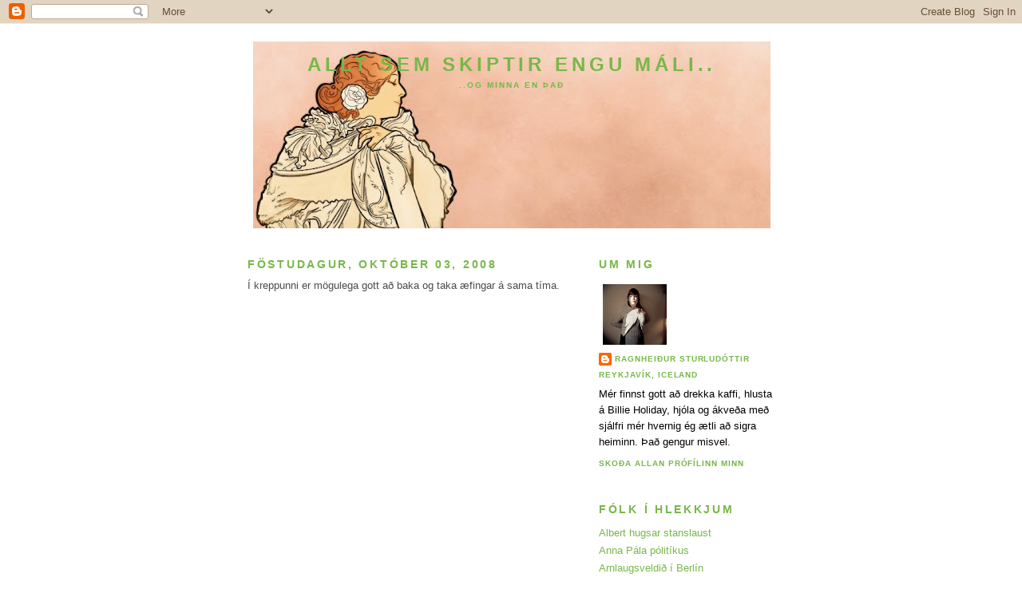

--- FILE ---
content_type: text/html; charset=UTF-8
request_url: https://raggaplogg.blogspot.com/2008/10/kreppunni-er-mgulega-gott-baka-og-taka.html
body_size: 8687
content:
<!DOCTYPE html>
<html dir='ltr' xmlns='http://www.w3.org/1999/xhtml' xmlns:b='http://www.google.com/2005/gml/b' xmlns:data='http://www.google.com/2005/gml/data' xmlns:expr='http://www.google.com/2005/gml/expr'>
<head>
<link href='https://www.blogger.com/static/v1/widgets/2944754296-widget_css_bundle.css' rel='stylesheet' type='text/css'/>
<meta content='text/html; charset=UTF-8' http-equiv='Content-Type'/>
<meta content='blogger' name='generator'/>
<link href='https://raggaplogg.blogspot.com/favicon.ico' rel='icon' type='image/x-icon'/>
<link href='http://raggaplogg.blogspot.com/2008/10/kreppunni-er-mgulega-gott-baka-og-taka.html' rel='canonical'/>
<link rel="alternate" type="application/atom+xml" title="Allt sem skiptir engu máli.. - Atom" href="https://raggaplogg.blogspot.com/feeds/posts/default" />
<link rel="alternate" type="application/rss+xml" title="Allt sem skiptir engu máli.. - RSS" href="https://raggaplogg.blogspot.com/feeds/posts/default?alt=rss" />
<link rel="service.post" type="application/atom+xml" title="Allt sem skiptir engu máli.. - Atom" href="https://www.blogger.com/feeds/3976903/posts/default" />

<link rel="alternate" type="application/atom+xml" title="Allt sem skiptir engu máli.. - Atom" href="https://raggaplogg.blogspot.com/feeds/1291700759558535029/comments/default" />
<!--Can't find substitution for tag [blog.ieCssRetrofitLinks]-->
<meta content='http://raggaplogg.blogspot.com/2008/10/kreppunni-er-mgulega-gott-baka-og-taka.html' property='og:url'/>
<meta content='Allt sem skiptir engu máli..' property='og:title'/>
<meta content='Í kreppunni er mögulega gott að baka og taka æfingar á sama tíma. Þetta er svo furðulegt. Að hvað hugsanlega tilefni hefur þetta vídjó verið...' property='og:description'/>
<title>Allt sem skiptir engu máli..</title>
<style id='page-skin-1' type='text/css'><!--
/*
-----------------------------------------------
Blogger Template Style
Name:     Minima
Designer: Douglas Bowman
URL:      www.stopdesign.com
Date:     26 Feb 2004
Updated by: Blogger Team
----------------------------------------------- */
/* Variable definitions
====================
<Variable name="bgcolor" description="Page Background Color"
type="color" default="#fff">
<Variable name="textcolor" description="Text Color"
type="color" default="#333">
<Variable name="linkcolor" description="Link Color"
type="color" default="#58a">
<Variable name="pagetitlecolor" description="Blog Title Color"
type="color" default="#666">
<Variable name="descriptioncolor" description="Blog Description Color"
type="color" default="#999">
<Variable name="titlecolor" description="Post Title Color"
type="color" default="#c60">
<Variable name="bordercolor" description="Border Color"
type="color" default="#ccc">
<Variable name="sidebarcolor" description="Sidebar Title Color"
type="color" default="#999">
<Variable name="sidebartextcolor" description="Sidebar Text Color"
type="color" default="#666">
<Variable name="visitedlinkcolor" description="Visited Link Color"
type="color" default="#999">
<Variable name="bodyfont" description="Text Font"
type="font" default="normal normal 100% Georgia, Serif">
<Variable name="headerfont" description="Sidebar Title Font"
type="font"
default="normal normal 78% 'Trebuchet MS',Trebuchet,Arial,Verdana,Sans-serif">
<Variable name="pagetitlefont" description="Blog Title Font"
type="font"
default="normal normal 200% Georgia, Serif">
<Variable name="descriptionfont" description="Blog Description Font"
type="font"
default="normal normal 78% 'Trebuchet MS', Trebuchet, Arial, Verdana, Sans-serif">
<Variable name="postfooterfont" description="Post Footer Font"
type="font"
default="normal normal 78% 'Trebuchet MS', Trebuchet, Arial, Verdana, Sans-serif">
<Variable name="startSide" description="Side where text starts in blog language"
type="automatic" default="left">
<Variable name="endSide" description="Side where text ends in blog language"
type="automatic" default="right">
*/
/* Use this with templates/template-twocol.html */
body {
background:#ffffff;
margin:0;
color:#4c4c4c;
font:x-small Georgia Serif;
font-size/* */:/**/small;
font-size: /**/small;
text-align: center;
}
a:link {
color:#78b749;
text-decoration:none;
}
a:visited {
color:#78b749;
text-decoration:none;
}
a:hover {
color:#78b749;
text-decoration:underline;
}
a img {
border-width:0;
}
/* Header
-----------------------------------------------
*/
#header-wrapper {
width:660px;
margin:0 auto 10px;
border:1px solid #ffffff;
}
#header-inner {
background-position: center;
margin-left: auto;
margin-right: auto;
}
#header {
margin: 5px;
border: 1px solid #ffffff;
text-align: center;
color:#78B749;
}
#header h1 {
margin:5px 5px 0;
padding:15px 20px .25em;
line-height:1.2em;
text-transform:uppercase;
letter-spacing:.2em;
font: normal bold 188% Arial, sans-serif;
}
#header a {
color:#78B749;
text-decoration:none;
}
#header a:hover {
color:#78B749;
}
#header .description {
margin:0 5px 5px;
padding:0 20px 15px;
max-width:700px;
text-transform:uppercase;
letter-spacing:.2em;
line-height: 1.4em;
font: normal bold 77% Arial, sans-serif;
color: #78b749;
}
#header img {
margin-left: auto;
margin-right: auto;
}
/* Outer-Wrapper
----------------------------------------------- */
#outer-wrapper {
width: 660px;
margin:0 auto;
padding:10px;
text-align:left;
font: normal normal 99% Arial, sans-serif;
}
#main-wrapper {
width: 410px;
float: left;
word-wrap: break-word; /* fix for long text breaking sidebar float in IE */
overflow: hidden;     /* fix for long non-text content breaking IE sidebar float */
}
#sidebar-wrapper {
width: 220px;
float: right;
word-wrap: break-word; /* fix for long text breaking sidebar float in IE */
overflow: hidden;      /* fix for long non-text content breaking IE sidebar float */
}
/* Headings
----------------------------------------------- */
h2 {
margin:1.5em 0 .75em;
font:normal bold 105% Arial, sans-serif;
line-height: 1.4em;
text-transform:uppercase;
letter-spacing:.2em;
color:#78b749;
}
/* Posts
-----------------------------------------------
*/
h2.date-header {
margin:1.5em 0 .5em;
}
.post {
margin:.5em 0 1.5em;
border-bottom:1px dotted #ffffff;
padding-bottom:1.5em;
}
.post h3 {
margin:.25em 0 0;
padding:0 0 4px;
font-size:140%;
font-weight:normal;
line-height:1.4em;
color:#78b749;
}
.post h3 a, .post h3 a:visited, .post h3 strong {
display:block;
text-decoration:none;
color:#78b749;
font-weight:normal;
}
.post h3 strong, .post h3 a:hover {
color:#4c4c4c;
}
.post-body {
margin:0 0 .75em;
line-height:1.6em;
}
.post-body blockquote {
line-height:1.3em;
}
.post-footer {
margin: .75em 0;
color:#78b749;
text-transform:uppercase;
letter-spacing:.1em;
font: normal bold 75% Arial, sans-serif;
line-height: 1.4em;
}
.comment-link {
margin-left:.6em;
}
.post img {
padding:4px;
border:1px solid #ffffff;
}
.post blockquote {
margin:1em 20px;
}
.post blockquote p {
margin:.75em 0;
}
/* Comments
----------------------------------------------- */
#comments h4 {
margin:1em 0;
font-weight: bold;
line-height: 1.4em;
text-transform:uppercase;
letter-spacing:.2em;
color: #78b749;
}
#comments-block {
margin:1em 0 1.5em;
line-height:1.6em;
}
#comments-block .comment-author {
margin:.5em 0;
}
#comments-block .comment-body {
margin:.25em 0 0;
}
#comments-block .comment-footer {
margin:-.25em 0 2em;
line-height: 1.4em;
text-transform:uppercase;
letter-spacing:.1em;
}
#comments-block .comment-body p {
margin:0 0 .75em;
}
.deleted-comment {
font-style:italic;
color:gray;
}
#blog-pager-newer-link {
float: left;
}
#blog-pager-older-link {
float: right;
}
#blog-pager {
text-align: center;
}
.feed-links {
clear: both;
line-height: 2.5em;
}
/* Sidebar Content
----------------------------------------------- */
.sidebar {
color: #000000;
line-height: 1.5em;
}
.sidebar ul {
list-style:none;
margin:0 0 0;
padding:0 0 0;
}
.sidebar li {
margin:0;
padding-top:0;
padding-right:0;
padding-bottom:.25em;
padding-left:15px;
text-indent:-15px;
line-height:1.5em;
}
.sidebar .widget, .main .widget {
border-bottom:1px dotted #ffffff;
margin:0 0 1.5em;
padding:0 0 1.5em;
}
.main .Blog {
border-bottom-width: 0;
}
/* Profile
----------------------------------------------- */
.profile-img {
float: left;
margin-top: 0;
margin-right: 5px;
margin-bottom: 5px;
margin-left: 0;
padding: 4px;
border: 1px solid #ffffff;
}
.profile-data {
margin:0;
text-transform:uppercase;
letter-spacing:.1em;
font: normal bold 75% Arial, sans-serif;
color: #78b749;
font-weight: bold;
line-height: 1.6em;
}
.profile-datablock {
margin:.5em 0 .5em;
}
.profile-textblock {
margin: 0.5em 0;
line-height: 1.6em;
}
.profile-link {
font: normal bold 75% Arial, sans-serif;
text-transform: uppercase;
letter-spacing: .1em;
}
/* Footer
----------------------------------------------- */
#footer {
width:660px;
clear:both;
margin:0 auto;
padding-top:15px;
line-height: 1.6em;
text-transform:uppercase;
letter-spacing:.1em;
text-align: center;
}

--></style>
<link href='https://www.blogger.com/dyn-css/authorization.css?targetBlogID=3976903&amp;zx=b1c8238a-b4d4-4843-8288-c3ca40040c6a' media='none' onload='if(media!=&#39;all&#39;)media=&#39;all&#39;' rel='stylesheet'/><noscript><link href='https://www.blogger.com/dyn-css/authorization.css?targetBlogID=3976903&amp;zx=b1c8238a-b4d4-4843-8288-c3ca40040c6a' rel='stylesheet'/></noscript>
<meta name='google-adsense-platform-account' content='ca-host-pub-1556223355139109'/>
<meta name='google-adsense-platform-domain' content='blogspot.com'/>

</head>
<body>
<div class='navbar section' id='navbar'><div class='widget Navbar' data-version='1' id='Navbar1'><script type="text/javascript">
    function setAttributeOnload(object, attribute, val) {
      if(window.addEventListener) {
        window.addEventListener('load',
          function(){ object[attribute] = val; }, false);
      } else {
        window.attachEvent('onload', function(){ object[attribute] = val; });
      }
    }
  </script>
<div id="navbar-iframe-container"></div>
<script type="text/javascript" src="https://apis.google.com/js/platform.js"></script>
<script type="text/javascript">
      gapi.load("gapi.iframes:gapi.iframes.style.bubble", function() {
        if (gapi.iframes && gapi.iframes.getContext) {
          gapi.iframes.getContext().openChild({
              url: 'https://www.blogger.com/navbar/3976903?po\x3d1291700759558535029\x26origin\x3dhttps://raggaplogg.blogspot.com',
              where: document.getElementById("navbar-iframe-container"),
              id: "navbar-iframe"
          });
        }
      });
    </script><script type="text/javascript">
(function() {
var script = document.createElement('script');
script.type = 'text/javascript';
script.src = '//pagead2.googlesyndication.com/pagead/js/google_top_exp.js';
var head = document.getElementsByTagName('head')[0];
if (head) {
head.appendChild(script);
}})();
</script>
</div></div>
<div id='outer-wrapper'><div id='wrap2'>
<!-- skip links for text browsers -->
<span id='skiplinks' style='display:none;'>
<a href='#main'>skip to main </a> |
      <a href='#sidebar'>skip to sidebar</a>
</span>
<div id='header-wrapper'>
<div class='header section' id='header'><div class='widget Header' data-version='1' id='Header1'>
<div id='header-inner' style='background-image: url("https://blogger.googleusercontent.com/img/b/R29vZ2xl/AVvXsEjEh6MbY7gz6HegSdRlLsTIHJQYHnTgfcSeUTpmgm_RMPDq2l4f4zUCVHeWjXzJmOgJn0RaCYHAEEhvQwll88AHGm__TjcuhqIQXb20ni-nI43gUlWfUzmu3V4Ae13MARiwiqThxQ/s660/header1.jpg"); background-position: left; min-height: 234px; px;_height: 234px; px;background-repeat: no-repeat; '>
<div class='titlewrapper' style='background: transparent'>
<h1 class='title' style='background: transparent; border-width: 0px'>
<a href='https://raggaplogg.blogspot.com/'>
Allt sem skiptir engu máli..
</a>
</h1>
</div>
<div class='descriptionwrapper'>
<p class='description'><span>..og minna en það</span></p>
</div>
</div>
</div></div>
</div>
<div id='content-wrapper'>
<div id='crosscol-wrapper' style='text-align:center'>
<div class='crosscol no-items section' id='crosscol'></div>
</div>
<div id='main-wrapper'>
<div class='main section' id='main'><div class='widget Blog' data-version='1' id='Blog1'>
<div class='blog-posts hfeed'>

          <div class="date-outer">
        
<h2 class='date-header'><span>föstudagur, október 03, 2008</span></h2>

          <div class="date-posts">
        
<div class='post-outer'>
<div class='post hentry'>
<a name='1291700759558535029'></a>
<div class='post-header-line-1'></div>
<div class='post-body entry-content'>
Í kreppunni er mögulega gott að baka og taka æfingar á sama tíma.<br /><br /><object height="344" width="425"><param name="movie" value="//www.youtube.com/v/AecLM0bmRoQ&amp;hl=en&amp;fs=1"></param><param name="allowFullScreen" value="true"></param><embed src="//www.youtube.com/v/AecLM0bmRoQ&amp;hl=en&amp;fs=1" type="application/x-shockwave-flash" allowfullscreen="true" width="425" height="344"></embed></object><br /><br />Þetta er svo furðulegt. Að hvað hugsanlega tilefni hefur þetta vídjó verið búið til? Og er það gert í gríni eða af fullri alvöru?
<div style='clear: both;'></div>
</div>
<div class='post-footer'>
<div class='post-footer-line post-footer-line-1'><span class='post-author vcard'>
þetta ritar
<span class='fn'>Ragnheiður Sturludóttir</span>
</span>
<span class='post-timestamp'>
klukkan
<a class='timestamp-link' href='https://raggaplogg.blogspot.com/2008/10/kreppunni-er-mgulega-gott-baka-og-taka.html' rel='bookmark' title='permanent link'><abbr class='published' title='2008-10-03T11:38:00Z'>11:38</abbr></a>
</span>
<span class='post-comment-link'>
<script src="//www.haloscan.com/load/raggaplogg" type="text/javascript"> </script>
<a href='javascript:HaloScan("1291700759558535029");' target='_self'>
<script type='text/javascript'>postCount('1291700759558535029');</script>
</a>
</span>
<span class='post-icons'>
</span>
</div>
<div class='post-footer-line post-footer-line-2'></div>
<div class='post-footer-line post-footer-line-3'></div>
</div>
</div>
<div class='comments' id='comments'>
<a name='comments'></a>
<h4>
0
ummæli:
        
</h4>
<dl id='comments-block'>
</dl>
<p class='comment-footer'>
<a href='https://www.blogger.com/comment/fullpage/post/3976903/1291700759558535029' onclick='javascript:window.open(this.href, "bloggerPopup", "toolbar=0,location=0,statusbar=1,menubar=0,scrollbars=yes,width=640,height=500"); return false;'>Skrifa ummæli</a>
</p>
<div id='backlinks-container'>
<div id='Blog1_backlinks-container'>
</div>
</div>
</div>
</div>

        </div></div>
      
</div>
<div class='blog-pager' id='blog-pager'>
<span id='blog-pager-newer-link'>
<a class='blog-pager-newer-link' href='https://raggaplogg.blogspot.com/2008/10/masl-mlir-me.html' id='Blog1_blog-pager-newer-link' title='Nýrri færsla'>Nýrri færsla</a>
</span>
<span id='blog-pager-older-link'>
<a class='blog-pager-older-link' href='https://raggaplogg.blogspot.com/2008/09/m-bja-r.html' id='Blog1_blog-pager-older-link' title='Eldri færslur'>Eldri færslur</a>
</span>
<a class='home-link' href='https://raggaplogg.blogspot.com/'>Heim</a>
</div>
<div class='clear'></div>
<div class='post-feeds'>
<div class='feed-links'>
Gerast áskrifandi að:
<a class='feed-link' href='https://raggaplogg.blogspot.com/feeds/1291700759558535029/comments/default' target='_blank' type='application/atom+xml'>Birta ummæli (Atom)</a>
</div>
</div>
</div></div>
</div>
<div id='sidebar-wrapper'>
<div class='sidebar section' id='sidebar'><div class='widget Profile' data-version='1' id='Profile1'>
<h2>Um mig</h2>
<div class='widget-content'>
<a href='https://www.blogger.com/profile/08369772111174459165'><img alt='Myndin mín' class='profile-img' height='76' src='//blogger.googleusercontent.com/img/b/R29vZ2xl/AVvXsEhtE6YnFYCV14KEAYVG0ork3GBHEgw-ZKA03QsyRlEmFE_AMAx6S9Qio_GL3Kp8je1VvuXspERK9JcPRAhTIIKRcNpMU8OeZ4pdS_4mvtZG2JeEZpyDWm2GzlwmLRjlPNI/s220/455909897_f11aa3d2dc_m.jpg' width='80'/></a>
<dl class='profile-datablock'>
<dt class='profile-data'>
<a class='profile-name-link g-profile' href='https://www.blogger.com/profile/08369772111174459165' rel='author' style='background-image: url(//www.blogger.com/img/logo-16.png);'>
Ragnheiður Sturludóttir
</a>
</dt>
<dd class='profile-data'>Reykjavík, Iceland</dd>
<dd class='profile-textblock'>Mér finnst gott að drekka kaffi, hlusta á Billie Holiday, hjóla og ákveða með sjálfri mér hvernig ég ætli að sigra heiminn. Það gengur misvel.</dd>
</dl>
<a class='profile-link' href='https://www.blogger.com/profile/08369772111174459165' rel='author'>Skoða allan prófílinn minn</a>
<div class='clear'></div>
</div>
</div><div class='widget LinkList' data-version='1' id='LinkList2'>
<h2>Fólk í hlekkjum</h2>
<div class='widget-content'>
<ul>
<li><a href='http://albert.bragur.com/'>Albert hugsar stanslaust</a></li>
<li><a href='http://annapala.blog.is/'>Anna Pála pólitíkus</a></li>
<li><a href='http://blogg.arnlaugsson.info/'>Arnlaugsveldið í Berlín</a></li>
<li><a href='http://www.arnor.is/'>Arnór í grafísku formi</a></li>
<li><a href='http://www.atlividar.com/'>Atli Viðar Longboard</a></li>
<li><a href='http://www.brynjarymir.net/'>Binni - áhugamaður um tæknimál</a></li>
<li><a href='http://blogg.bragur.com/'>Bragi, Júlía og Billa</a></li>
<li><a href='http://eddakentish.blogspot.com/'>Edda Kentish</a></li>
<li><a href='http://halastjarnan.blogspot.com/'>Erla fer með fagurt mál</a></li>
<li><a href='http://dofri.typepad.com/'>Gauti frændi</a></li>
<li><a href='http://pukinn.blogspot.com/'>Halla hin sjalla</a></li>
<li><a href='http://skjenstad.blogspot.com/'>Hákon Skjenstad í USA</a></li>
<li><a href='http://rotterdaman.blogspot.com/'>Inga RotterDama</a></li>
<li><a href='http://rugludallurinnjohanna.blogspot.com/'>Jóhanna Ósk í ruglinu</a></li>
<li><a href='http://bigjko.blogspot.com/'>Jón Kristján og kómíkin</a></li>
<li><a href='http://www.juliahermanns.com/blog.html'>Júlía í Icemerica</a></li>
<li><a href='http://kapteinn.blogspot.com/'>Kapteinn Kakó Feiti</a></li>
<li><a href='http://krissap.blogspot.com/'>Krissa í Gautaborg</a></li>
<li><a href='http://www.steinarwang.com/'>Kínverska mafían leggur á heimsyfirráð</a></li>
<li><a href='http://liljuros.blog.is/'>Liljurós</a></li>
<li><a href='http://barbara.cartland.net/'>Mokki litli</a></li>
<li><a href='http://mummi.arnlaugsson.info/'>Mummi og körfuboltinn</a></li>
<li><a href='http://nannar.blogspot.com/'>Nanna Rögnvalds</a></li>
<li><a href='http://barnaland.is/barn/8607'>Nökkvi Páll</a></li>
<li><a href='http://olgamc.blogspot.com/'>Olga fer með gamanmál</a></li>
<li><a href='http://orritomasson.blogspot.com/'>Orri Tómasson</a></li>
<li><a href='http://p-beikon.blogspot.com/'>Pétur og músíka</a></li>
<li><a href='http://rug.braud.in/'>Rúgbrauð með öllu</a></li>
<li><a href='http://sandkastalinn.blogspot.com/'>Sandra sellójarðfræðingur</a></li>
<li><a href='http://vefmeyin.blogspot.com/'>Svanhvít og ævintýrin í Santiago</a></li>
<li><a href='http://torleifur.blogspot.com/'>Tobbi</a></li>
<li><a href='http://veraknuts.blogspot.com/'>Vera Knúts - orðheppin með meiru</a></li>
<li><a href='http://oskararnorsson.blogspot.com/'>Óskar Arnórsson</a></li>
<li><a href='http://aulabarn.blogspot.com/'>Þura telur bjór</a></li>
</ul>
<div class='clear'></div>
</div>
</div><div class='widget LinkList' data-version='1' id='LinkList1'>
<h2>Daglegt líf</h2>
<div class='widget-content'>
<ul>
<li><a href='http://www.baggalutur.is/'>Baggalútur</a></li>
<li><a href='http://www.bookmooch.com/'>BookMooch</a></li>
<li><a href='http://www.facebook.com/'>Facebook - hefuru ekkert að gera?</a></li>
<li><a href='http://www.gmail.com/'>Gmail - lífsnauðsyn</a></li>
<li><a href="//www.google.com/">Google</a></li>
<li><a href='http://www.hypem.com/'>Hype Machine</a></li>
<li><a href='http://public.fotki.com/raggaplogg'>Myndir af ýmsum afrekum mínum í gegnum tíðina</a></li>
<li><a href='http://www.myspace.com/'>MySpace - viltu eyða tímanum í vitleysu?</a></li>
<li><a href='http://postsecret.blogspot.com/'>PostASectret</a></li>
<li><a href='http://www.thislife.com/'>This American Life</a></li>
<li><a href='http://www.wikipedia.org/'>Wikipedia</a></li>
<li><a href='http://www.wulffmorgenthaler.com/'>Wulffmorgenthaler</a></li>
<li><a href="//www.youtube.com/">YouTube</a></li>
</ul>
<div class='clear'></div>
</div>
</div><div class='widget BlogArchive' data-version='1' id='BlogArchive1'>
<h2>Eldri skrif</h2>
<div class='widget-content'>
<div id='ArchiveList'>
<div id='BlogArchive1_ArchiveList'>
<ul class='flat'>
<li class='archivedate'>
<a href='https://raggaplogg.blogspot.com/2009/03/'>mars 2009</a> (2)
      </li>
<li class='archivedate'>
<a href='https://raggaplogg.blogspot.com/2009/02/'>febrúar 2009</a> (1)
      </li>
<li class='archivedate'>
<a href='https://raggaplogg.blogspot.com/2009/01/'>janúar 2009</a> (2)
      </li>
<li class='archivedate'>
<a href='https://raggaplogg.blogspot.com/2008/12/'>desember 2008</a> (3)
      </li>
<li class='archivedate'>
<a href='https://raggaplogg.blogspot.com/2008/11/'>nóvember 2008</a> (2)
      </li>
<li class='archivedate'>
<a href='https://raggaplogg.blogspot.com/2008/10/'>október 2008</a> (3)
      </li>
<li class='archivedate'>
<a href='https://raggaplogg.blogspot.com/2008/09/'>september 2008</a> (5)
      </li>
<li class='archivedate'>
<a href='https://raggaplogg.blogspot.com/2008/08/'>ágúst 2008</a> (4)
      </li>
<li class='archivedate'>
<a href='https://raggaplogg.blogspot.com/2008/07/'>júlí 2008</a> (1)
      </li>
<li class='archivedate'>
<a href='https://raggaplogg.blogspot.com/2008/06/'>júní 2008</a> (1)
      </li>
<li class='archivedate'>
<a href='https://raggaplogg.blogspot.com/2008/05/'>maí 2008</a> (7)
      </li>
<li class='archivedate'>
<a href='https://raggaplogg.blogspot.com/2008/04/'>apríl 2008</a> (7)
      </li>
<li class='archivedate'>
<a href='https://raggaplogg.blogspot.com/2008/03/'>mars 2008</a> (7)
      </li>
<li class='archivedate'>
<a href='https://raggaplogg.blogspot.com/2008/02/'>febrúar 2008</a> (5)
      </li>
<li class='archivedate'>
<a href='https://raggaplogg.blogspot.com/2008/01/'>janúar 2008</a> (6)
      </li>
<li class='archivedate'>
<a href='https://raggaplogg.blogspot.com/2007/12/'>desember 2007</a> (8)
      </li>
<li class='archivedate'>
<a href='https://raggaplogg.blogspot.com/2007/11/'>nóvember 2007</a> (7)
      </li>
<li class='archivedate'>
<a href='https://raggaplogg.blogspot.com/2007/10/'>október 2007</a> (10)
      </li>
<li class='archivedate'>
<a href='https://raggaplogg.blogspot.com/2007/09/'>september 2007</a> (4)
      </li>
<li class='archivedate'>
<a href='https://raggaplogg.blogspot.com/2007/08/'>ágúst 2007</a> (8)
      </li>
<li class='archivedate'>
<a href='https://raggaplogg.blogspot.com/2007/07/'>júlí 2007</a> (3)
      </li>
<li class='archivedate'>
<a href='https://raggaplogg.blogspot.com/2007/06/'>júní 2007</a> (6)
      </li>
<li class='archivedate'>
<a href='https://raggaplogg.blogspot.com/2007/05/'>maí 2007</a> (4)
      </li>
<li class='archivedate'>
<a href='https://raggaplogg.blogspot.com/2007/04/'>apríl 2007</a> (6)
      </li>
<li class='archivedate'>
<a href='https://raggaplogg.blogspot.com/2007/03/'>mars 2007</a> (3)
      </li>
<li class='archivedate'>
<a href='https://raggaplogg.blogspot.com/2007/02/'>febrúar 2007</a> (6)
      </li>
<li class='archivedate'>
<a href='https://raggaplogg.blogspot.com/2007/01/'>janúar 2007</a> (4)
      </li>
<li class='archivedate'>
<a href='https://raggaplogg.blogspot.com/2006/12/'>desember 2006</a> (5)
      </li>
<li class='archivedate'>
<a href='https://raggaplogg.blogspot.com/2006/11/'>nóvember 2006</a> (7)
      </li>
<li class='archivedate'>
<a href='https://raggaplogg.blogspot.com/2006/10/'>október 2006</a> (5)
      </li>
<li class='archivedate'>
<a href='https://raggaplogg.blogspot.com/2006/09/'>september 2006</a> (5)
      </li>
<li class='archivedate'>
<a href='https://raggaplogg.blogspot.com/2006/08/'>ágúst 2006</a> (9)
      </li>
<li class='archivedate'>
<a href='https://raggaplogg.blogspot.com/2006/07/'>júlí 2006</a> (3)
      </li>
<li class='archivedate'>
<a href='https://raggaplogg.blogspot.com/2006/06/'>júní 2006</a> (4)
      </li>
<li class='archivedate'>
<a href='https://raggaplogg.blogspot.com/2006/05/'>maí 2006</a> (6)
      </li>
<li class='archivedate'>
<a href='https://raggaplogg.blogspot.com/2006/04/'>apríl 2006</a> (4)
      </li>
<li class='archivedate'>
<a href='https://raggaplogg.blogspot.com/2006/03/'>mars 2006</a> (7)
      </li>
<li class='archivedate'>
<a href='https://raggaplogg.blogspot.com/2006/02/'>febrúar 2006</a> (3)
      </li>
<li class='archivedate'>
<a href='https://raggaplogg.blogspot.com/2006/01/'>janúar 2006</a> (5)
      </li>
<li class='archivedate'>
<a href='https://raggaplogg.blogspot.com/2005/12/'>desember 2005</a> (7)
      </li>
<li class='archivedate'>
<a href='https://raggaplogg.blogspot.com/2005/11/'>nóvember 2005</a> (8)
      </li>
<li class='archivedate'>
<a href='https://raggaplogg.blogspot.com/2005/10/'>október 2005</a> (11)
      </li>
<li class='archivedate'>
<a href='https://raggaplogg.blogspot.com/2005/09/'>september 2005</a> (6)
      </li>
<li class='archivedate'>
<a href='https://raggaplogg.blogspot.com/2005/08/'>ágúst 2005</a> (6)
      </li>
<li class='archivedate'>
<a href='https://raggaplogg.blogspot.com/2005/07/'>júlí 2005</a> (4)
      </li>
<li class='archivedate'>
<a href='https://raggaplogg.blogspot.com/2005/06/'>júní 2005</a> (4)
      </li>
<li class='archivedate'>
<a href='https://raggaplogg.blogspot.com/2005/05/'>maí 2005</a> (8)
      </li>
<li class='archivedate'>
<a href='https://raggaplogg.blogspot.com/2005/04/'>apríl 2005</a> (7)
      </li>
<li class='archivedate'>
<a href='https://raggaplogg.blogspot.com/2005/03/'>mars 2005</a> (6)
      </li>
<li class='archivedate'>
<a href='https://raggaplogg.blogspot.com/2005/02/'>febrúar 2005</a> (3)
      </li>
<li class='archivedate'>
<a href='https://raggaplogg.blogspot.com/2005/01/'>janúar 2005</a> (12)
      </li>
<li class='archivedate'>
<a href='https://raggaplogg.blogspot.com/2004/12/'>desember 2004</a> (4)
      </li>
<li class='archivedate'>
<a href='https://raggaplogg.blogspot.com/2004/11/'>nóvember 2004</a> (4)
      </li>
<li class='archivedate'>
<a href='https://raggaplogg.blogspot.com/2004/10/'>október 2004</a> (11)
      </li>
<li class='archivedate'>
<a href='https://raggaplogg.blogspot.com/2004/09/'>september 2004</a> (8)
      </li>
<li class='archivedate'>
<a href='https://raggaplogg.blogspot.com/2004/08/'>ágúst 2004</a> (9)
      </li>
<li class='archivedate'>
<a href='https://raggaplogg.blogspot.com/2004/07/'>júlí 2004</a> (17)
      </li>
<li class='archivedate'>
<a href='https://raggaplogg.blogspot.com/2004/06/'>júní 2004</a> (20)
      </li>
<li class='archivedate'>
<a href='https://raggaplogg.blogspot.com/2004/05/'>maí 2004</a> (18)
      </li>
<li class='archivedate'>
<a href='https://raggaplogg.blogspot.com/2004/04/'>apríl 2004</a> (20)
      </li>
<li class='archivedate'>
<a href='https://raggaplogg.blogspot.com/2004/03/'>mars 2004</a> (12)
      </li>
<li class='archivedate'>
<a href='https://raggaplogg.blogspot.com/2004/02/'>febrúar 2004</a> (9)
      </li>
<li class='archivedate'>
<a href='https://raggaplogg.blogspot.com/2004/01/'>janúar 2004</a> (14)
      </li>
<li class='archivedate'>
<a href='https://raggaplogg.blogspot.com/2003/12/'>desember 2003</a> (16)
      </li>
<li class='archivedate'>
<a href='https://raggaplogg.blogspot.com/2003/11/'>nóvember 2003</a> (12)
      </li>
<li class='archivedate'>
<a href='https://raggaplogg.blogspot.com/2003/10/'>október 2003</a> (16)
      </li>
<li class='archivedate'>
<a href='https://raggaplogg.blogspot.com/2003/09/'>september 2003</a> (9)
      </li>
<li class='archivedate'>
<a href='https://raggaplogg.blogspot.com/2003/08/'>ágúst 2003</a> (17)
      </li>
<li class='archivedate'>
<a href='https://raggaplogg.blogspot.com/2003/07/'>júlí 2003</a> (24)
      </li>
<li class='archivedate'>
<a href='https://raggaplogg.blogspot.com/2003/06/'>júní 2003</a> (19)
      </li>
<li class='archivedate'>
<a href='https://raggaplogg.blogspot.com/2003/05/'>maí 2003</a> (25)
      </li>
<li class='archivedate'>
<a href='https://raggaplogg.blogspot.com/2003/04/'>apríl 2003</a> (20)
      </li>
<li class='archivedate'>
<a href='https://raggaplogg.blogspot.com/2003/03/'>mars 2003</a> (14)
      </li>
<li class='archivedate'>
<a href='https://raggaplogg.blogspot.com/2003/02/'>febrúar 2003</a> (17)
      </li>
<li class='archivedate'>
<a href='https://raggaplogg.blogspot.com/2003/01/'>janúar 2003</a> (13)
      </li>
<li class='archivedate'>
<a href='https://raggaplogg.blogspot.com/2002/12/'>desember 2002</a> (17)
      </li>
<li class='archivedate'>
<a href='https://raggaplogg.blogspot.com/2002/11/'>nóvember 2002</a> (1)
      </li>
</ul>
</div>
</div>
<div class='clear'></div>
</div>
</div></div>
</div>
<!-- spacer for skins that want sidebar and main to be the same height-->
<div class='clear'>&#160;</div>
</div>
<!-- end content-wrapper -->
<div id='footer-wrapper'>
<div class='footer no-items section' id='footer'></div>
</div>
</div></div>
<!-- end outer-wrapper -->

<script type="text/javascript" src="https://www.blogger.com/static/v1/widgets/2028843038-widgets.js"></script>
<script type='text/javascript'>
window['__wavt'] = 'AOuZoY5MOoUXafkmFZjINvGNBQx2JvT4Ow:1770042219962';_WidgetManager._Init('//www.blogger.com/rearrange?blogID\x3d3976903','//raggaplogg.blogspot.com/2008/10/kreppunni-er-mgulega-gott-baka-og-taka.html','3976903');
_WidgetManager._SetDataContext([{'name': 'blog', 'data': {'blogId': '3976903', 'title': 'Allt sem skiptir engu m\xe1li..', 'url': 'https://raggaplogg.blogspot.com/2008/10/kreppunni-er-mgulega-gott-baka-og-taka.html', 'canonicalUrl': 'http://raggaplogg.blogspot.com/2008/10/kreppunni-er-mgulega-gott-baka-og-taka.html', 'homepageUrl': 'https://raggaplogg.blogspot.com/', 'searchUrl': 'https://raggaplogg.blogspot.com/search', 'canonicalHomepageUrl': 'http://raggaplogg.blogspot.com/', 'blogspotFaviconUrl': 'https://raggaplogg.blogspot.com/favicon.ico', 'bloggerUrl': 'https://www.blogger.com', 'hasCustomDomain': false, 'httpsEnabled': true, 'enabledCommentProfileImages': true, 'gPlusViewType': 'FILTERED_POSTMOD', 'adultContent': false, 'analyticsAccountNumber': '', 'encoding': 'UTF-8', 'locale': 'is-IS', 'localeUnderscoreDelimited': 'is', 'languageDirection': 'ltr', 'isPrivate': false, 'isMobile': false, 'isMobileRequest': false, 'mobileClass': '', 'isPrivateBlog': false, 'isDynamicViewsAvailable': true, 'feedLinks': '\x3clink rel\x3d\x22alternate\x22 type\x3d\x22application/atom+xml\x22 title\x3d\x22Allt sem skiptir engu m\xe1li.. - Atom\x22 href\x3d\x22https://raggaplogg.blogspot.com/feeds/posts/default\x22 /\x3e\n\x3clink rel\x3d\x22alternate\x22 type\x3d\x22application/rss+xml\x22 title\x3d\x22Allt sem skiptir engu m\xe1li.. - RSS\x22 href\x3d\x22https://raggaplogg.blogspot.com/feeds/posts/default?alt\x3drss\x22 /\x3e\n\x3clink rel\x3d\x22service.post\x22 type\x3d\x22application/atom+xml\x22 title\x3d\x22Allt sem skiptir engu m\xe1li.. - Atom\x22 href\x3d\x22https://www.blogger.com/feeds/3976903/posts/default\x22 /\x3e\n\n\x3clink rel\x3d\x22alternate\x22 type\x3d\x22application/atom+xml\x22 title\x3d\x22Allt sem skiptir engu m\xe1li.. - Atom\x22 href\x3d\x22https://raggaplogg.blogspot.com/feeds/1291700759558535029/comments/default\x22 /\x3e\n', 'meTag': '', 'adsenseHostId': 'ca-host-pub-1556223355139109', 'adsenseHasAds': false, 'adsenseAutoAds': false, 'boqCommentIframeForm': true, 'loginRedirectParam': '', 'isGoogleEverywhereLinkTooltipEnabled': true, 'view': '', 'dynamicViewsCommentsSrc': '//www.blogblog.com/dynamicviews/4224c15c4e7c9321/js/comments.js', 'dynamicViewsScriptSrc': '//www.blogblog.com/dynamicviews/11a96e393c290310', 'plusOneApiSrc': 'https://apis.google.com/js/platform.js', 'disableGComments': true, 'interstitialAccepted': false, 'sharing': {'platforms': [{'name': 'F\xe1 tengil', 'key': 'link', 'shareMessage': 'F\xe1 tengil', 'target': ''}, {'name': 'Facebook', 'key': 'facebook', 'shareMessage': 'Deila \xe1 Facebook', 'target': 'facebook'}, {'name': 'Blogga\xf0u um \xfeetta!', 'key': 'blogThis', 'shareMessage': 'Blogga\xf0u um \xfeetta!', 'target': 'blog'}, {'name': 'X', 'key': 'twitter', 'shareMessage': 'Deila \xe1 X', 'target': 'twitter'}, {'name': 'Pinterest', 'key': 'pinterest', 'shareMessage': 'Deila \xe1 Pinterest', 'target': 'pinterest'}, {'name': 'T\xf6lvup\xf3stur', 'key': 'email', 'shareMessage': 'T\xf6lvup\xf3stur', 'target': 'email'}], 'disableGooglePlus': true, 'googlePlusShareButtonWidth': 0, 'googlePlusBootstrap': '\x3cscript type\x3d\x22text/javascript\x22\x3ewindow.___gcfg \x3d {\x27lang\x27: \x27is\x27};\x3c/script\x3e'}, 'hasCustomJumpLinkMessage': false, 'jumpLinkMessage': 'Lesa meira', 'pageType': 'item', 'postId': '1291700759558535029', 'pageName': '', 'pageTitle': 'Allt sem skiptir engu m\xe1li..'}}, {'name': 'features', 'data': {}}, {'name': 'messages', 'data': {'edit': 'Breyta', 'linkCopiedToClipboard': 'Tengill afrita\xf0ur \xe1 klippibor\xf0!', 'ok': '\xcd lagi', 'postLink': 'Tengill \xed f\xe6rslu'}}, {'name': 'template', 'data': {'name': 'custom', 'localizedName': 'S\xe9rsni\xf0i\xf0', 'isResponsive': false, 'isAlternateRendering': false, 'isCustom': true}}, {'name': 'view', 'data': {'classic': {'name': 'classic', 'url': '?view\x3dclassic'}, 'flipcard': {'name': 'flipcard', 'url': '?view\x3dflipcard'}, 'magazine': {'name': 'magazine', 'url': '?view\x3dmagazine'}, 'mosaic': {'name': 'mosaic', 'url': '?view\x3dmosaic'}, 'sidebar': {'name': 'sidebar', 'url': '?view\x3dsidebar'}, 'snapshot': {'name': 'snapshot', 'url': '?view\x3dsnapshot'}, 'timeslide': {'name': 'timeslide', 'url': '?view\x3dtimeslide'}, 'isMobile': false, 'title': 'Allt sem skiptir engu m\xe1li..', 'description': '\xcd kreppunni er m\xf6gulega gott a\xf0 baka og taka \xe6fingar \xe1 sama t\xedma. \xdeetta er svo fur\xf0ulegt. A\xf0 hva\xf0 hugsanlega tilefni hefur \xfeetta v\xeddj\xf3 veri\xf0...', 'url': 'https://raggaplogg.blogspot.com/2008/10/kreppunni-er-mgulega-gott-baka-og-taka.html', 'type': 'item', 'isSingleItem': true, 'isMultipleItems': false, 'isError': false, 'isPage': false, 'isPost': true, 'isHomepage': false, 'isArchive': false, 'isLabelSearch': false, 'postId': 1291700759558535029}}]);
_WidgetManager._RegisterWidget('_NavbarView', new _WidgetInfo('Navbar1', 'navbar', document.getElementById('Navbar1'), {}, 'displayModeFull'));
_WidgetManager._RegisterWidget('_HeaderView', new _WidgetInfo('Header1', 'header', document.getElementById('Header1'), {}, 'displayModeFull'));
_WidgetManager._RegisterWidget('_BlogView', new _WidgetInfo('Blog1', 'main', document.getElementById('Blog1'), {'cmtInteractionsEnabled': false, 'lightboxEnabled': true, 'lightboxModuleUrl': 'https://www.blogger.com/static/v1/jsbin/3732337532-lbx__is.js', 'lightboxCssUrl': 'https://www.blogger.com/static/v1/v-css/828616780-lightbox_bundle.css'}, 'displayModeFull'));
_WidgetManager._RegisterWidget('_ProfileView', new _WidgetInfo('Profile1', 'sidebar', document.getElementById('Profile1'), {}, 'displayModeFull'));
_WidgetManager._RegisterWidget('_LinkListView', new _WidgetInfo('LinkList2', 'sidebar', document.getElementById('LinkList2'), {}, 'displayModeFull'));
_WidgetManager._RegisterWidget('_LinkListView', new _WidgetInfo('LinkList1', 'sidebar', document.getElementById('LinkList1'), {}, 'displayModeFull'));
_WidgetManager._RegisterWidget('_BlogArchiveView', new _WidgetInfo('BlogArchive1', 'sidebar', document.getElementById('BlogArchive1'), {'languageDirection': 'ltr', 'loadingMessage': 'Hle\xf0ur\x26hellip;'}, 'displayModeFull'));
</script>
</body>
</html>